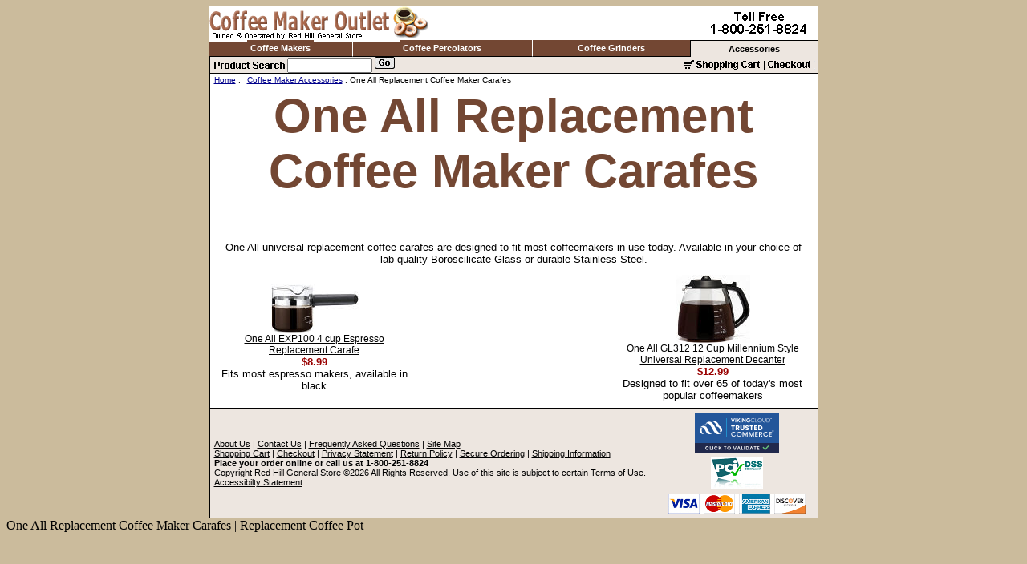

--- FILE ---
content_type: text/html; charset=UTF-8
request_url: https://www.coffeemaker-outlet.com/One-All-Replacement-Coffee-Maker-Carafes.htm
body_size: 2652
content:
<!DOCTYPE HTML PUBLIC "-//W3C//DTD HTML 4.01 Transitional//EN">
<html lang="en">
<head>
<title>One All Replacement Coffee Maker Carafes | Replacement Coffee Pot</title>
<meta name="keywords" content="Coffee Maker Carafe, replacement coffee carafe, universal coffee carafe, coffee maker replacement carafe, coffee carafe replacements">
<link rel="stylesheet" type="text/css" href="coffee.css">
<meta http-equiv="Content-Type" content="text/html; charset=us-ascii">
<link rel="canonical" href="https://www.coffeemaker-outlet.com/One-All-Replacement-Coffee-Maker-Carafes.htm">
<meta name="title" content="One All Replacement Coffee Maker Carafes | Replacement Coffee Pot">
<meta name="description" content="Universal replacement coffee carafes that are designed to fit most coffeemakers in use today. Carafes for 4 cup to 12 cup coffee maker models.">
<script language="JavaScript" type="text/javascript" src="redhill.js">
</script>
<script language="JavaScript" type="text/javascript">
 addurl();
 settest();
</script>
</head>
<body background="bodyback.gif">
<table width="759" border="0" align="center" cellpadding="0" cellspacing="0">
    <tr>
      <td><a href="index.htm"><img src="pics/coffeesign.gif" alt="Replacement Coffee Carafes at Coffee Maker Outlet" width="273" height="42" border="0"></a></td>

      <td>
        <div align="right">
          <img src="pics/phone.gif" alt="Order Toll Free at 1-800-251-8824" width="119" height="27" hspace="15" vspace="4"><br>
          <!-- Go to www.addthis.com/dashboard to customize your tools -->
<div class="addthis_sharing_toolbox" align="center"></div>
        </div>
      </td>
    </tr>
  </table>
<table width="759" border="0" align="center" cellpadding="0" cellspacing="0">
  <tr> 
    <td class="tabs"><a href="Coffee-Makers.htm" rel="nofollow">Coffee Makers</a></td>    
    <td class="tabs"><a href="Coffee-Percolators.htm" rel="nofollow">Coffee Percolators</a></td>
    <td class="tabs2"><a href="Coffee-Grinders.htm" rel="nofollow">Coffee Grinders</a></td>
    <td class="tabs4"><a href="Coffee-Maker-Accessories.htm" rel="nofollow">Accessories</a></td>
  </tr>
</table>
<table width="757" border="0" align="center" cellpadding="0" cellspacing="0">
  <tr> 
    <td width="760" class="outer"> <table width="757" border="0" align="center" cellpadding="0" cellspacing="0">
        <tr> 
          <td class="navbar"> <div align="left"><form method="GET" action="search.php">
		<img src="pics/search.gif" alt="Product Search" width="88" height="9">
         <input type="text" name="zoom_query"  aria-label="Search" size="15">
        <input name="image" type="image" value="Search" src="pics/go.jpg" alt="Click to Search"  width="25" height="15">
        </form>
              </div></td>
          <td class="navbar"> <div align="right"> <img src="pics/cart.gif" alt="Shopping Cart" width="167" height="12" border="0" align="middle" usemap="#Map"> 
            </div></td>
        </tr>
        <tr> 
          <td height="15" colspan="4" class="navbar1"><a href="index.htm">Home</a> 
            : <a href="Coffee-Maker-Accessories.htm">Coffee Maker Accessories</a> : One All Replacement Coffee Maker Carafes</td>
        </tr>
      </table>
      <table width="749" align="center" border="0" cellpadding="0" cellspacing="0">
        <tr> 
          <td> <div align="center"> 
              <table width="749" border="0" align="center">
                <tr> 
                  <td class="aactitle"> <div align="center"> 
                      <h1>One All Replacement Coffee Maker Carafes</h1>
                    </div></td>
                </tr>
              </table>
            </div></td>
        </tr>
        <tr> 
          <td> <div align="center"> 
              <table width="749" border="0" align="center" cellpadding="4" cellspacing="4">
                <tr> 
                  <td colspan="3"> <div align="center"> One All universal replacement 
                      coffee carafes are designed to fit most coffeemakers in 
                      use today. Available in your choice of lab-quality Boroscilicate 
                      Glass or durable Stainless Steel. </div></td>
                </tr>
                <tr> 
                  <td width="33%"> 
                    <div align="center"><a href="One-All-EXP100-4-cup-Espresso-Replacement-Carafe.htm"><img src="pics/thumbs/EXP100.jpg" alt="One All EXP100 4 cup Espresso Replacement Carafe"width="110" height="61" border="0"></a> 
                      <br>
                      <a href="One-All-EXP100-4-cup-Espresso-Replacement-Carafe.htm">One 
                      All EXP100 4 cup Espresso Replacement Carafe</a><br>
                      <strong><font color="#990000">$8.99</font></strong><br>
                      Fits most espresso makers, available in black</div></td>
                  <td width="33%">&nbsp;</td>
                  <td width="33%"><div align="center"><a href="One-All-GL312-12-Cup-Millennium-Style-Universal-Replacement-Decanter.htm"><img src="pics/thumbs/gl312.jpg" alt="One All GL312 12 Cup Millennium Style Universal Replacement Decanter" width="93" height="85" border="0"></a><br>
                    <a href="One-All-GL312-12-Cup-Millennium-Style-Universal-Replacement-Decanter.htm">One 
                      All GL312 12 Cup Millennium Style Universal Replacement 
                      Decanter</a><br>
                    <strong><font color="#990000">$12.99</font></strong><br>
                    Designed to fit over 65 of today's most popular coffeemakers</div></td>
                </tr>
              </table>
          </div></td>
        </tr>
        
      </table>
      <table width="757" border="0" align="center" cellpadding="0" cellspacing="0">
        <tr> 
          <td width="576" class="footer"><a href="about.htm" rel="nofollow">About 
            Us</a> | <a href="contact.htm" rel="nofollow">Contact Us</a> | <a href="faq.htm" rel="nofollow">Frequently 
            Asked Questions</a> | <a href="sitemap.htm" rel="nofollow">Site Map</a><br> 
            <a href="basket.php" rel="nofollow">Shopping Cart</a> | <a href="rhgscheckout1.php" rel="nofollow">Checkout</a> 
            | <a href="private.htm" rel="nofollow">Privacy Statement</a> | <a href="warranty.htm" rel="nofollow">Return 
            Policy</a> | <a href=
            "secure.htm" rel="nofollow">Secure Ordering</a> | <a href="shipping.htm" rel="nofollow">Shipping 
            Information</a><br> <strong>Place your order online or call us at 
            1-800-251-8824</strong><br>
            Copyright Red Hill General Store &#169;2026 All Rights 
            Reserved. Use of this site is subject to certain <a href="legal.htm" rel="nofollow">Terms of Use</a>.<br><a href="Accessibilty-Statement.htm" rel="nofollow">Accessibilty Statement</a></td>
          <td width="181" class="footer"><div align="center"> 
              <script type="text/javascript" src="https://sealserver.trustwave.com/seal.js?code=834208d00ca511e0b34b005056b201e5"></script>
              <br>
              <a href="javascript:popwindow('pcidss')"><img src="pics/thumbs/pcilogo.jpg" alt="Coffee Maker Outlet is compliant with the PCI Data Security Standard" width="65" height="40" vspace="5" border="0"></a><br>
              <img src="pics/sm2010cc.jpg" alt="We accept all major credit cards" width="171" height="25" hspace="10"></div></td>
        </tr>
      </table></td>
  </tr>
</table>
<map name="Map" id="Map3">
    <area shape="rect" coords="0,0,97,15" href="basket.php" rel="nofollow" alt="Shopping Cart">
    <area shape="rect" coords="103,1,164,16" href="rhgscheckout1.php" rel="nofollow" alt="Checkout">
  </map>
One All Replacement Coffee Maker Carafes | Replacement Coffee Pot 
<!-- Google tag (gtag.js) -->
<script async src="https://www.googletagmanager.com/gtag/js?id=G-5WC8L1BQ0J"></script>
<script defer>
  window.dataLayer = window.dataLayer || [];
  function gtag(){dataLayer.push(arguments);}
  gtag('js', new Date());

  gtag('config', 'G-5WC8L1BQ0J');
</script>
	<!-- Go to www.addthis.com/dashboard to customize your tools -->
<script type="text/javascript" src="//s7.addthis.com/js/300/addthis_widget.js#pubid=ra-546f2d786317bf77" async="async"></script>
<script>(function(d){var s = d.createElement("script");s.setAttribute("data-account", "IfyAdQy5ix");s.setAttribute("src", "https://cdn.userway.org/widget.js");(d.body || d.head).appendChild(s);})(document)</script><noscript>Please ensure Javascript is enabled for purposes of <a href="https://userway.org">website accessibility</a></noscript>
</body>
</html>


--- FILE ---
content_type: text/css
request_url: https://www.coffeemaker-outlet.com/coffee.css
body_size: 2085
content:
a:link{background:#FFF;color:#000;font-family:Arial,Helvetica,sans-serif;font-size:12px;text-decoration:underline}a:visited{background:#FFF;color:purple;font-family:Arial,Helvetica,sans-serif;font-size:12px;text-decoration:underline}form{margin:0;padding:0}input{color:#000;font-family:Arial,Helvetica,sans-serif;font-size:11px}td{background:#FFF;color:#000;font-family:Arial,Helvetica,sans-serif;font-size:13px}td.aacinfo{background:#FFF;border-color:#000;border-style:solid;border-width:1px;color:#000;font-family:Arial,Helvetica,sans-serif;font-size:12px;text-align:center;padding:3px}td.aacsupplyaccent{background:#FFF;border-color:#000;border-style:solid;border-width:1px;font-family:Arial,Helvetica,sans-serif;font-size:12px;padding:5px}td.aactitle{background:#FFF;color:#734733;font-family:Arial,Helvetica,sans-serif;font-size:30px;font-weight:700;padding-bottom:3px}td.aactitle1{background:#FFF;color:#734733;font-family:Arial,Helvetica,sans-serif;font-size:20px;font-weight:700;padding-bottom:3px}td.adbar{background:#734733;color:#FFF;font-family:Arial,Helvetica,sans-serif;font-size:13px;font-weight:700}td.box{background:#FFF;border:1px solid #000;font-family:Arial,Helvetica,sans-serif;font-size:12px;padding:4px}td.break{background:#FFF;border-color:#000;border-style:solid none none;border-width:1px;font-family:Arial,Helvetica,sans-serif;font-size:12px;padding-bottom:5px}td.buybox{background:#EDE6E0;border:1px solid #000;color:#000;font-family:Arial,Helvetica,sans-serif;font-size:12px;text-align:center;padding:5px}td.calcbox{background:#EDE6E0;border:2px solid #000;font-family:Arial,Helvetica,sans-serif;font-size:12px;text-align:center;vertical-align:middle}td.cartbox{background:#FFF;border:1px solid #B4977F;color:#C10000;font-family:Arial,Helvetica,sans-serif;font-size:13px;font-weight:700;text-align:center;padding:5px}td.cartbox1{background:#EDE6E0;color:#000;font-family:Arial,Helvetica,sans-serif;font-size:11px;font-weight:400;text-align:center;padding:2px}td.cartinfobox{background:#FFF;font-family:Arial,Helvetica,sans-serif;font-size:11px}td.carttop{background:#734733;border:1px solid #000;color:#FFF;font-family:Arial,Helvetica,sans-serif;font-size:11px;font-weight:700;text-align:center}td.description{background:#000;color:#FFF;font-family:Arial,Helvetica,sans-serif;font-size:12px;font-weight:600;text-align:center}td.features{background:#E9E9E9;color:#000;font-family:Arial,Helvetica,sans-serif;font-size:12px;font-weight:600;text-align:center}td.finalbar{background:#734733;color:#FFF;font-family:Arial,Helvetica,sans-serif;font-size:12px;font-weight:700;text-align:center}td.footer{background:#EDE6E0;border-color:#000;border-style:solid none;border-width:1px;font-family:Arial,Helvetica,sans-serif;font-size:11px;padding:5px}td.headbar{background:#933;border-style:solid none;border-width:2px;color:#FFF;font-family:Arial,Helvetica,sans-serif;font-size:13px;font-weight:700;padding:5px}td.highlight{background:#FFF;color:#734733;font-family:Arial,Helvetica,sans-serif;font-size:18px;font-weight:700;padding-bottom:3px}td.howto{background:#FFF;border-color:#000;border-style:solid;border-width:1px;font-family:Arial,Helvetica,sans-serif;font-size:12px;text-align:center;vertical-align:middle;padding:4px}td.leftnavbar{background:#EDE6E0;border-bottom:1px solid #000;font-family:Arial,Helvetica,sans-serif;font-size:10px}td.menu{background:#EDE6E0;font-family:Arial,Helvetica,sans-serif;font-size:11px;padding-bottom:1px;padding-left:5px;padding-top:1px}td.menu1{background:#734733;color:#FFF;font-family:Arial,Helvetica,sans-serif;font-size:14px;font-weight:400;padding-bottom:2px;padding-left:5px;padding-top:2px}td.navbar{background:#EDE6E0;border-bottom:1px solid #000;font-family:Arial,Helvetica,sans-serif;font-size:10px;padding-left:5px}td.navbar1{background:#FFF;font-family:Arial,Helvetica,sans-serif;font-size:10px;margin-left:5px}td.outer{background:#FFF;border-left:1px solid #000;border-right:1px solid #000;font-family:Arial,Helvetica,sans-serif;font-size:12px}td.outer1{background:#FFF;border-left:1px solid #000;border-right:1px solid #000;border-top:1px solid #000;font-family:Arial,Helvetica,sans-serif;font-size:12px}td.partstop{background:#A07F4E;border-color:#000;border-style:none none solid;border-width:1px;color:#FFF;font-family:Arial,Helvetica,sans-serif;font-size:12px;text-align:center}td.pricebar{background:#FFF;border-color:#000;border-style:none none solid;border-width:1px;font-family:Arial,Helvetica,sans-serif;font-size:12px;padding:5px}td.productmenu{background:#FFF;border-color:#000;border-style:none none solid;border-width:1px;font-family:Arial,Helvetica,sans-serif;font-size:12px;vertical-align:top;padding:5px}td.quickwick{background:#EDE6E0;border-color:#000;border-style:solid solid solid none;border-width:1px;font-family:Arial,Helvetica,sans-serif;font-size:12px;padding:5px}td.return{background:#FFF;color:#000;font-family:Arial,Helvetica,sans-serif;font-size:11px;font-weight:400}td.searchbar{background:#EDE6E0;border-color:#B4977F;border-style:solid;border-width:1px;color:#000;font-family:Arial,Helvetica,sans-serif;font-size:11px;padding-bottom:3px;padding-left:3px}td.shipbox{background:#FFF;border:1px solid #000;font-family:Arial,Helvetica,sans-serif;font-size:12px;padding:4px}td.shipcost{background:#EDE6E0;font-family:Arial,Helvetica,sans-serif;font-size:11px;padding-bottom:1px;padding-left:5px;padding-top:1px}td.sidebar{background:#EDE6E0;font-family:Arial,Helvetica,sans-serif;font-size:12px;text-decoration:none}td.specifications{background:#EDE6E0;color:#000;font-family:Arial,Helvetica,sans-serif;font-size:12px;font-weight:700;text-align:center}td.tabs{background:#734733;border-bottom:1px solid #000;border-right:1px solid #FFF;color:#FFF;font-family:Tahoma,Arial,sans-serif;font-size:11px;font-weight:700;text-align:center;text-decoration:none;padding:4px}td.tabs1{background:#EDE6E0;border-top:1px solid #000;color:#000;font-family:Tahoma,Arial,sans-serif;font-size:11px;font-weight:700;text-align:center;text-decoration:none;padding:4px}td.tabs2{background:#734733;border-bottom:1px solid #000;border-right:1px solid #000;color:#FFF;font-family:Tahoma,Arial,sans-serif;font-size:11px;font-weight:700;text-align:center;text-decoration:none;padding:4px}td.tabs3{background:#EDE6E0;border-left:1px solid #000;border-top:1px solid #000;color:#000;font-family:Tahoma,Arial,sans-serif;font-size:11px;font-weight:700;text-align:center;text-decoration:none;padding:4px}td.tabs4{background:#EDE6E0;border-right:1px solid #000;border-top:1px solid #000;color:#000;font-family:Tahoma,Arial,sans-serif;font-size:11px;font-weight:700;text-align:center;text-decoration:none;padding:4px}.buybox a:link{background:#EDE6E0;color:#000;font-family:Arial,Helvetica,sans-serif;font-size:12px;text-align:center;text-decoration:underline}.buybox a:visited{background:#EDE6E0;color:#Purple;font-family:Arial,Helvetica,sans-serif;font-size:12px;text-align:center;text-decoration:underline}.footer a:link{background:#EDE6E0;font-family:Arial,Helvetica,sans-serif;font-size:11px}.footer a:visited{background:#EDE6E0;color:purple;font-family:Arial,Helvetica,sans-serif;font-size:11px}.footer a:hover{background:#EDE6E0;color:#A52A2A;font-family:Arial,Helvetica,sans-serif;font-size:11px}.menu a:link{background:#EDE6E0;color:#000;display:list-item;font-family:Arial,Helvetica,sans-serif;font-size:11px;list-style-position:inside;list-style-type:square;padding-bottom:3px;padding-top:3px;text-decoration:underline}.menu a:visited{background:#EDE6E0;color:#Purple;display:list-item;font-family:Arial,Helvetica,sans-serif;font-size:11px;list-style-position:inside;list-style-type:square;padding-bottom:3px;padding-top:3px;text-decoration:underline}.menu a:hover{background:#FFF;color:#000;display:list-item;font-family:Arial,Helvetica,sans-serif;font-size:11px;list-style-position:inside;list-style-type:square;padding-bottom:3px;padding-top:3px;text-decoration:underline}.menu1 a:link{background:#734733;color:#FFF;font-family:Arial,Helvetica,sans-serif;font-size:14px;font-weight:400;text-decoration:none}.menu1 a:visited{background:#734733;color:#FFF;font-family:Arial,Helvetica,sans-serif;font-size:14px;font-weight:400;text-decoration:none}.menu1 a:hover{background:#734733;color:#FFF;font-family:Arial,Helvetica,sans-serif;font-size:14px;text-decoration:underline}.navbar a:link{background:#EDE6E0;color:#000;font-family:Arial,Helvetica,sans-serif;font-size:10px;text-decoration:underline}.navbar a:visited{background:#EDE6E0;color:#Purple;font-family:Arial,Helvetica,sans-serif;font-size:10px;text-decoration:underline}.navbar1 a:link{background:#FFF;color:#00008B;font-family:Arial,Helvetica,sans-serif;font-size:10px;margin-left:5px;text-decoration:underline}.navbar1 a:visited{background:#FFF;color:#Purple;font-family:Arial,Helvetica,sans-serif;font-size:10px;margin-left:5px;text-decoration:underline}.regimgavatar{margin-left:10px}.shipcost a:link{background:#EDE6E0;color:#000;font-family:Arial,Helvetica,sans-serif;font-size:11px;padding-bottom:3px;padding-top:3px;text-decoration:underline}.shipcost a:visited{background:#EDE6E0;color:#Purple;font-family:Arial,Helvetica,sans-serif;font-size:11px;padding-bottom:3px;padding-top:3px;text-decoration:underline}.specifications a:link{background:#EDE6E0;color:#000;font-family:Arial,Helvetica,sans-serif;font-size:12px;font-weight:600;text-decoration:underline}.specifications a:visited{background:#EDE6E0;color:#000;font-family:Arial,Helvetica,sans-serif;font-size:12px;font-weight:600;text-decoration:underline}.tabs a:link{background:#734733;color:#FFF;font-family:Tahoma,Arial,sans-serif;font-size:11px;font-weight:700;text-align:center;text-decoration:none;padding:4px}.tabs a:visited{background:#734733;color:#FFF;font-family:Tahoma,Arial,sans-serif;font-size:11px;font-weight:700;text-align:center;text-decoration:none;padding:4px}.tabs1 a:link{background:#EDE6E0;color:#000;font-family:Tahoma,Arial,sans-serif;font-size:11px;font-weight:700;text-align:center;text-decoration:none;padding:4px}.tabs1 a:visited{background:#EDE6E0;color:#000;font-family:Tahoma,Arial,sans-serif;font-size:11px;font-weight:700;text-align:center;text-decoration:none;padding:4px}.tabs2 a:link{background:#734733;color:#FFF;font-family:Tahoma,Arial,sans-serif;font-size:11px;font-weight:700;text-align:center;text-decoration:none;padding:4px}.tabs2 a:visited{background:#734733;color:#FFF;font-family:Tahoma,Arial,sans-serif;font-size:11px;font-weight:700;text-align:center;text-decoration:none;padding:4px}.tabs3 a:link{background:#EDE6E0;color:#000;font-family:Tahoma,Arial,sans-serif;font-size:11px;font-weight:700;text-align:center;text-decoration:none;padding:4px}.tabs3 a:visited{background:#EDE6E0;color:#000;font-family:Tahoma,Arial,sans-serif;font-size:11px;font-weight:700;text-align:center;text-decoration:none;padding:4px}.tabs4 a:link{background:#EDE6E0;color:#000;font-family:Tahoma,Arial,sans-serif;font-size:11px;font-weight:700;text-align:center;text-decoration:none;padding:4px}.tabs4 a:visited{background:#EDE6E0;color:#000;font-family:Tahoma,Arial,sans-serif;font-size:11px;font-weight:700;text-align:center;text-decoration:none;padding:4px}.xccaptchaimg{margin-left:10px}.xcdivadd{background-color:#FFF;color:#00F;cursor:pointer;font-family:Arial;font-size:9pt;font-style:normal;font-weight:400;height:20px;margin-bottom:5px;padding-bottom:6px;padding-left:10px;padding-top:4px;text-align:left;text-decoration:underline;vertical-align:middle}.xcdivallcomments{clear:both}.xcdivallfooter{background-color:#FFF;padding-bottom:10px;padding-left:0}.xcdivallheader{background-color:#FFF;margin-bottom:10px;margin-top:10px;padding-bottom:5px;padding-left:0}.xcdivclear{clear:both;margin-bottom:0;padding-bottom:0}.xcdivcomment{border:1px solid #000;clear:both;margin-bottom:20px}.xcdivcommentbody{background-color:#EDE6E0;color:#000;font-family:Arial;font-size:10pt;font-style:normal;font-weight:400;height:1%;padding:10px;text-decoration:none}.xcdivcommentfooter{background-color:#EDE6E0;border-top:1px solid #CCC;color:red;font-family:Verdana;font-size:10pt;font-style:normal;font-weight:400;margin-bottom:0;padding-bottom:0;padding-top:5px;text-decoration:none;width:100%}.xcdivcommentfooteradmin{text-align:right}.xcdivcommentfooterleft{float:left;margin-bottom:0;padding-bottom:0;padding-left:5px}.xcdivcommentfooterreport{margin-bottom:5px;text-align:right}.xcdivcommentfooterright{margin-bottom:0;padding-bottom:0;padding-right:10px}.xcdivcommentheader{background-color:#734733;border-bottom:1px solid #000;color:#000;font-family:Verdana;font-size:10pt;font-style:normal;font-weight:400;padding-top:3px;text-decoration:none;width:100%}.xcdivcommentheaderleft{float:left;padding-bottom:5px;padding-left:5px;padding-top:2px}.xcdivcommentheaderright{float:right;padding-right:10px}.xcdivfooterfloatrightcontainer{background-color:#EDE6E0;float:right;text-align:right}.xcdivform{background-color:#FFF;border:0 solid #D0D3D6;color:#000;font-family:Verdana;font-size:10pt}.xcdivmsgs{background-color:#FFF;color:red;font-family:Verdana;font-size:12pt;font-style:normal;font-weight:400;font-weight:bold;padding-bottom:10px;padding-left:0;padding-top:10px;text-decoration:none}.xcdivrsslink{float:right}.xcdivsocnet{background-color:#FFF;float:right;width:100%}.xcdivtagcloud{text-align:center}.xcdivtaglist{text-align:center}.xcdivtitle{background-color:#FFF;color:#734733;font-family:Arial;font-size:13pt;font-style:normal;font-weight:700;height:20px;margin-bottom:20px;padding-bottom:5px;padding-left:0;padding-top:5px;text-decoration:none}.xcform{padding-top:5px}.xcformcancelbutton{margin-left:10px;margin-top:10px}.xcforminputcomment{color:#000;font-family:verdana;font-size:10pt;height:200px;margin-left:10px;width:400px}.xcforminputcommenttitle{color:#000;font-family:verdana;font-size:10pt;margin-left:10px;width:400px}.xcforminputradio{margin-bottom:0;margin-left:11px;margin-top:0;padding-bottom:0;padding-top:0}.xcforminputselect{margin-left:10px;width:53px}.xcforminputtext{color:#000;font-family:verdana;font-size:10pt;margin-left:10px;width:300px}.xcformlabel{color:#000;float:left;font-family:Verdana;font-size:10pt;font-style:normal;font-weight:400;padding-left:10px;text-decoration:none;width:600px;float:left;padding-left:10px;width:400px}.xcformsubmitbutton{margin-left:10px;margin-top:10px}.xcimagefeedback{border:none}.xcimagestar{float:left}.xclinks{color:#00F;font-family:verdana;font-size:10pt;font-style:none;font-weight:400;text-decoration:italic}.xclogininputtext{margin-left:10px}.xcloginlabel{margin-left:10px}.xcloginsubmit{margin-left:10px}.xcnamelink{color:#00F;font-family:Verdana;font-size:10pt;font-style:normal;font-weight:400;text-decoration:underline}.xcommentpro{background-color:#FFF;clear:both;font-family:verdana;font-size:10pt;margin-bottom:20px;padding-bottom:15px;padding-left:15px;padding-right:15px}.xcpaginationlinks{color:#00F;font-family:Arial;font-size:9pt;font-style:normal;font-weight:400;text-decoration:underline}.xcpsocnet{color:#00F;font-family:Arial;font-size:9pt;font-style:normal;font-weight:400;text-decoration:underline}.xcpswdresetinputtext{margin-left:10px;width:250px}.xcregcaptchaimg{margin-left:10px}.xcregerrormessages{background-color:#FFF;color:red;font-family:Verdana;font-style:normal;font-weight:400;padding-left:10px;text-decoration:none}.xcreginputtext{margin-left:10px}.xcregsubmitbutton{margin-bottom:10px;margin-left:10px}.xcreportlink{color:#00F;font-family:Arial;font-size:9pt;font-style:normal;font-weight:400;text-decoration:underline}.xcrsstext{color:#00F;font-family:Arial;font-size:10pt;font-style:normal;font-weight:400;text-decoration:underline}.xcsignuptext{color:#00F;font-family:verdana;font-size:10pt;font-style:normal;font-weight:400;text-decoration:underline}.xcspancommenttitle{color:#FFF;font-family:Arial;font-size:9pt;font-style:normal;font-weight:400;padding-left:5px;text-decoration:none;vertical-align:top}.xcspancurrentpagenum{color:purple;font-family:Arial;font-size:9pt;font-style:none;font-weight:700;text-decoration:normal}.xcspanfeedback{color:#000;font-family:Arial;font-size:9pt;font-style:normal;font-weight:400;margin-bottom:0;padding-bottom:0;padding-right:5px;text-decoration:none;vertical-align:top;white-space:nowrap}.xcspannamelocation{color:#FFF;font-family:Arial;font-size:9pt;font-style:normal;font-weight:400;text-decoration:none;white-space:nowrap}.xcspannomessages{color:#000;font-family:verdana;font-size:10pt;font-style:normal;font-weight:400;text-decoration:none}.xcspanpagination{color:#000;font-family:Arial;font-size:9pt;font-style:normal;font-weight:400;text-decoration:none}.xcspanpostedtime{color:#777;font-family:Arial;font-size:9pt;font-style:italic;font-weight:400;margin-bottom:0;padding-bottom:0;padding-right:5px;text-decoration:none;vertical-align:top}.xcspantags{color:#777;font-family:verdana;font-size:10pt;font-style:italic;font-weight:400;text-decoration:none}.xctagcomlink{color:#10pt;font-family:verdana;font-size:bluept;font-style:normal;font-weight:400;text-decoration:underline}.xctaglistil{display:inline}.xctaglistol{margin-left:0;padding-left:0}.xctagsdisplaytext{color:#00F;font-family:verdana;font-size:10pt;font-style:normal;font-weight:400;text-decoration:underline}

--- FILE ---
content_type: application/javascript
request_url: https://www.coffeemaker-outlet.com/redhill.js
body_size: 1544
content:
// Get the current website's domain
let currentDomain = window.location.hostname;

// Check if the referrer is available, the cookie is not set, and the referrer is external
if (document.referrer && !document.cookie.includes("ref_id")) {
    let referrerURL = new URL(document.referrer);
    
    // If the referrer domain is different from the current domain
    if (referrerURL.hostname !== currentDomain) {
        // Set the ref_id cookie with the referrer URL, expires in 7 days
		let referrerURL = encodeURIComponent(document.referrer);
        document.cookie = "ref_id=" + referrerURL + "; max-age=${7 * 24 * 60 * 60};";
    }
}
function getCookieVal(offset){var endstr=document.cookie.indexOf(";",offset);if(endstr==-1)
endstr=document.cookie.length;return unescape(document.cookie.substring(offset,endstr))}
function GetCookie(name){var arg=name+"=";var alen=arg.length;var clen=document.cookie.length;var i=0;while(i<clen){var j=i+alen;if(document.cookie.substring(i,j)==arg)
return getCookieVal(j);i=document.cookie.indexOf(" ",i)+1;if(i==0)break}
return null}
function SetCookie(name,value){var argv=SetCookie.arguments;var argc=SetCookie.arguments.length;var expires=(argc>2)?argv[2]:null;var path=(argc>3)?argv[3]:null;var domain=(argc>4)?argv[4]:null;var secure=(argc>5)?argv[5]:!1;document.cookie=name+" = "+escape(value)+((expires==null)?"":("; expires = "+expires.toGMTString()))+((path==null)?"":("; Path = "+path))+((domain==null)?"":("; domain = "+domain))+((secure==!0)?"; secure":"")}
function deleteCookie(name){var exp=new Date();exp.setTime(exp.getTime()-1);var cval=GetCookie(name);if(cval!=null)
document.cookie=name+"="+cval+";  expires="+exp.toGMTString();}
function settest(){var expDays=5;var expDate=new Date();expDate.setTime(expDate.getTime()+(24*60*60*1000*expDays));var test="OK";SetCookie('test',test,expDate)}
function addurl(){var theHost=self.location.hostname;var theUrl=self.location.href;var theUrllength=self.location.length;var theUrloffset=theUrl.indexOf(".com/");theUrl=theUrl.substring(theUrloffset+5,theUrllength);var theLength=document.referrer.length;var refdate=new Date();var me="No ID"+refdate;if(document.referrer.indexOf('source=')!=-1){var thesourceoffset=document.referrer.indexOf('source=')
var me=document.referrer.substring(thesourceoffset,theLength);var expDays=1;var expDate=new Date();expDate.setTime(expDate.getTime()+(24*60*60*1000*expDays));var tk=GetCookie('tk');var tklength=0
if(tk!=null){var tklength=tk.length}
if(tklength>0){tk=tk.substring(0,tklength-5);tk=tk+"@@"+me+"**.**";SetCookie('tk',tk,expDate)}else{tk=me+"**.**";SetCookie('tk',tk,expDate)}}
if(document.referrer.indexOf(theHost)<0){if(theLength!=0){if(document.referrer.indexOf(theHost)==-1||document.referrer.indexOf('bell-outlet.com')==-1){var me=document.referrer.substring(7,theLength);var expDays=1;var expDate=new Date();expDate.setTime(expDate.getTime()+(24*60*60*1000*expDays));var tk=GetCookie('tk');if(tk!=me+"**.**"){tk=me+"**.**"}
SetCookie('tk',tk,expDate)}}}}
function popship(product,weight,express){window.open('shipcost.php?product='+product+'&weight='+weight+'&express='+express+'',"theWindow","scrollbars=no,menubar=no,personalbar=no,width=500,height=500,screenX=220,screenY=0")}
function openform(url){var url=url+"?url="+document.location
var NS=(document.layers)?!0:!1;var IE=(document.all)?!0:!1;if(NS){window.open(url,"","scrollbars=no,menubar=no,personalbar=no,width=500,height=500,screenX=220,screenY=0")}else if(IE){window.open(url,"","scrollbars=no,menubar=no,personalbar=no,width=500,height=500,left=220,top=0")}}
function popwin(item){window.open('pics/'+item+'.jpg','part','dependant=1,width=300,height=300')}
function popinfo(product){this.open(product+'.htm',"CtrlWindow","toolbar=no,menubar=no,location=no,scrollbars=yes,resizable=yes,width=425,height=400")}
function popcarhartt(product){this.open(product+'.htm',"CtrlWindow","toolbar=no,menubar=no,location=no,scrollbars=yes,resizable=yes,width=510,height=570")}
function popUp(URL){day=new Date();id=day.getTime();eval("page"+id+" = window.open(URL, '"+id+"', 'toolbar=0,scrollbars=1,location=0,statusbar=0,menubar=0,resizable=1,width=450,height=400,left = 200,top = 100');")}
function keroinfo(product){this.open(product+'.htm',"CtrlWindow","toolbar=no,menubar=no,location=no,scrollbars=yes,resizable=yes,width=625,height=400")}
function nocookie(product){this.open(product+'.htm',"CtrlWindow","toolbar=no,menubar=no,location=no,scrollbars=yes,resizable=yes,width=500,height=375")}
function popholiday(product){this.open(product+'.htm',"CtrlWindow","toolbar=no,menubar=no,location=0,scrollbars=yes,resizable=yes,width=475,height=800")}
function popwindow(product){this.open(product+'.htm',"CtrlWindow","toolbar=no,menubar=no,location=no,scrollbars=yes,resizable=yes,width=525,height=350")}